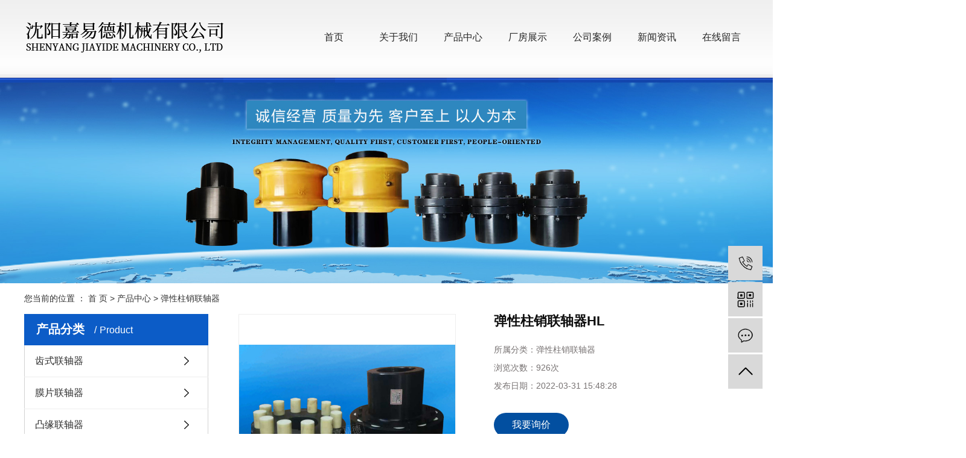

--- FILE ---
content_type: text/html;charset=utf-8
request_url: http://www.syjydjx.com/product/797.html
body_size: 8130
content:
<!DOCTYPE html>
<html lang="zh-CN">
<head>
    <meta charset="utf-8">
    <meta http-equiv="X-UA-Compatible" content="IE=edge">
    <title>弹性柱销联轴器HL【价格 批发 公司】-沈阳嘉易德机械有限公司</title>
    <meta name="keywords" content="弹性柱销联轴器,弹性柱销联轴器厂家,联轴器"/>
    <meta name="description" content="弹性柱销联轴器HL沈阳嘉易德机械有限公司为你详细介绍弹性柱销联轴器HL的内容,包括弹性柱销联轴器HL的用途、型号、范围、图片、评论等,在这里你可以得知所有弹性柱销联轴器HL的新闻以及目前的市场弹性柱销联轴器HL价格，弹性柱销联轴器HL所属产品分类是弹性柱销联轴器，在全国地区获得用户好评，欲了解更多详细信息,请点击访问!"/>
    <meta name="viewport" content="width=device-width, initial-scale=1, maximum-scale=1, user-scalable=no">
    <link rel="shortcut icon" type="image/x-icon" href="http://www.syjydjx.com/"/>
    <link rel="stylesheet" href="http://www.syjydjx.com/template/default/assets/css/bootstrap.min.css">
    
<link rel="stylesheet" href="http://www.syjydjx.com/template/default/assets/css/owl.carousel.min.css">

    <link rel="stylesheet" href="http://www.syjydjx.com/template/default/assets/css/app.css">
    <link rel="stylesheet" href="http://www.syjydjx.com/template/default/assets/css/main.css">
    <script src="http://www.syjydjx.com/template/default/assets/js/jquery.min.js"></script>
    <script>
    var config = {
        homeUrl: 'http://www.syjydjx.com/',
                mUrl: 'http://www.syjydjx.com/m/',
                copyCode: 1,
        isVisitor: 1
    }
</script>
<script src="http://www.syjydjx.com/template/default/assets/js/app.js"></script>

<script>
document.write(unescape('%3Cscript%3E%0Avar%20_hmt%20%3D%20_hmt%20%7C%7C%20%5B%5D%3B%0A%28function%28%29%20%7B%0A%20%20var%20hm%20%3D%20document.createElement%28%22script%22%29%3B%0A%20%20hm.src%20%3D%20%22https%3A//hm.baidu.com/hm.js%3F94326f96403736125d9335d9a7d7cbbf%22%3B%0A%20%20var%20s%20%3D%20document.getElementsByTagName%28%22script%22%29%5B0%5D%3B%20%0A%20%20s.parentNode.insertBefore%28hm%2C%20s%29%3B%0A%7D%29%28%29%3B%0A%3C/script%3E'));
</script>
<script type='text/javascript'>
    (function(a, b, c, d, e, j, s) {
        a[d] = a[d] || function() {
            (a[d].a = a[d].a || []).push(arguments)
        };
        j = b.createElement(c),
            s = b.getElementsByTagName(c)[0];
        j.async = true;
        j.charset = 'UTF-8';
        j.src = 'https://static.meiqia.com/widget/loader.js';
        s.parentNode.insertBefore(j, s);
    })(window, document, 'script', '_MEIQIA');
    _MEIQIA('entId', '10cf39352ea823530cea055a89213ebe');
</script>
<meta name="baidu-site-verification" content="code-CPAKlrMkDF" /></head>
<body>
<div class="top1">
   <div class="container clearfix">
        <div class="logo">
         <a href="http://www.syjydjx.com/"><img alt="沈阳联轴器" src="http://www.syjydjx.com/data/upload/202203/20220318102702_942.png" /></a>
      </div>
     <div class="top_right fr">
         <div class="wel"><p><span style="font-size: 14px; color: rgb(0, 0, 0);"><strong>服务热线:</strong></span></p><p><span style="font-family: impact, chicago; font-size: 26px; color: rgb(0, 0, 0);"><strong>17742785711</strong></span></p></div>
         <div class="clearboth"></div>
          <div id="menu" >
<ul class="navs clearfix">
        <li>
        <a href="/" >首页        </a>
                                 </li>
        <li>
        <a href="http://www.syjydjx.com/about_about/" >关于我们        </a>
                                                    <div class="sec">
                                <a href="http://www.syjydjx.com/about_about/gsjjd34.html" >公司简介</a>
                                <a href="http://www.syjydjx.com/about_about/zzzs9db.html" >资质证书</a>
                                </div>
                                        </li>
        <li>
        <a href="http://www.syjydjx.com/product/" >产品中心        </a>
                                                    <div class="sec">
                                <a href="http://www.syjydjx.com/product/cpfl2994/" >齿式联轴器</a>
                                <a href="http://www.syjydjx.com/product/mplzq866/" >膜片联轴器</a>
                                <a href="http://www.syjydjx.com/product/tylzq714/" >凸缘联轴器</a>
                                <a href="http://www.syjydjx.com/product/cpfl42e7/" >梅花型弹性联轴器</a>
                                <a href="http://www.syjydjx.com/product/dxzxlzq210/" >弹性柱销联轴器</a>
                                <a href="http://www.syjydjx.com/product/dxtzxlzq7fc/" >弹性套柱销联轴器</a>
                                <a href="http://www.syjydjx.com/product/dxzxcslzq6e1/" >弹性柱销齿式联轴器</a>
                                <a href="http://www.syjydjx.com/product/gzllzq036/" >滚子链联轴器</a>
                                <a href="http://www.syjydjx.com/product/ltlzq882/" >轮胎联轴器</a>
                                <a href="http://www.syjydjx.com/product/dxklzq394/" >弹性块联轴器</a>
                                <a href="http://www.syjydjx.com/product/sxdhlzq484/" >蛇形弹簧联轴器</a>
                                <a href="http://www.syjydjx.com/product/mcsaqlzqb58/" >摩擦式安全联轴器</a>
                                <a href="http://www.syjydjx.com/product/szzswxlzqa95/" >十字轴式万向联轴器</a>
                                <a href="http://www.syjydjx.com/product/zt547/" >胀套</a>
                                <a href="http://www.syjydjx.com/product/fbdzlzqa8e/" >非标订制联轴器</a>
                                </div>
                                        </li>
        <li>
        <a href="http://www.syjydjx.com/album/cfzse1a/" >厂房展示        </a>
                                                             </li>
        <li>
        <a href="http://www.syjydjx.com/case/" >公司案例        </a>
                                                    <div class="sec">
                                <a href="http://www.syjydjx.com/case/jzjdcb2/" >案例分类</a>
                                </div>
                                        </li>
        <li>
        <a href="http://www.syjydjx.com/news/" >新闻资讯        </a>
                                                    <div class="sec">
                                <a href="http://www.syjydjx.com/news/gsxw51b/" >公司新闻</a>
                                <a href="http://www.syjydjx.com/news/xyzx2ba/" >行业动态</a>
                                <a href="http://www.syjydjx.com/news/jszx98d/" >行业常识</a>
                                </div>
                                        </li>
        <li>
        <a href="/inquiry/" >在线留言        </a>
                                 </li>
    </ul>
</div>

<script type="text/javascript">

$(function(){
    $('.navs > li').hover(function(){
        var sec_count  = $(this).find('.sec a').length;
        var a_height   = $(this).find('.sec a').eq(0).height();
        var sec_height =  sec_count *a_height;
        $(this).find('.sec').stop().animate({height:sec_height},300);
    },function(){
        $(this).find('.sec').stop().animate({height:0},300);
    });
});


</script>      </div>

   </div>
</div>

<div class="clearboth"></div>

<div class="page-banner">
        <img src="http://www.syjydjx.com/data/upload/202202/20220216101604_423.jpg" alt="产品banner">
    </div>


<div class="page-position">
    <div class="container">
        您当前的位置 ：
        
	 <a href="http://www.syjydjx.com/">首 页</a> > <a href="http://www.syjydjx.com/product/">产品中心</a> > <a href="http://www.syjydjx.com/product/dxzxlzq210/">弹性柱销联轴器</a>

    </div>
</div>


<div class="page-wrap">
    <div class="container">
                
        <div class="page-wrap-left xymob-menu-click">
            <div class="xymob-left-close-btn"><i class="icon-font icon-close"></i></div>
            <div class="xypg-left">
                                <div class="xypg-left-box xypg-left-menu">
                    <div class="xypg-left-title">
                        <h3>
产品分类 <span>Product</span>
</h3>
                    </div>
                    <div class="xypg-left-con">
                        
	<ul class="xypg-left-nav">
        <li data-id="2">
        <a href="http://www.syjydjx.com/product/cpfl2994/">齿式联轴器</a>
        <div class="first-nav-btn"></div>
            </li>
        <li data-id="1">
        <a href="http://www.syjydjx.com/product/mplzq866/">膜片联轴器</a>
        <div class="first-nav-btn"></div>
            </li>
        <li data-id="3">
        <a href="http://www.syjydjx.com/product/tylzq714/">凸缘联轴器</a>
        <div class="first-nav-btn"></div>
            </li>
        <li data-id="4">
        <a href="http://www.syjydjx.com/product/cpfl42e7/">梅花型弹性联轴器</a>
        <div class="first-nav-btn"></div>
            </li>
        <li data-id="5">
        <a href="http://www.syjydjx.com/product/dxzxlzq210/">弹性柱销联轴器</a>
        <div class="first-nav-btn"></div>
            </li>
        <li data-id="6">
        <a href="http://www.syjydjx.com/product/dxtzxlzq7fc/">弹性套柱销联轴器</a>
        <div class="first-nav-btn"></div>
            </li>
        <li data-id="7">
        <a href="http://www.syjydjx.com/product/dxzxcslzq6e1/">弹性柱销齿式联轴器</a>
        <div class="first-nav-btn"></div>
            </li>
        <li data-id="8">
        <a href="http://www.syjydjx.com/product/gzllzq036/">滚子链联轴器</a>
        <div class="first-nav-btn"></div>
            </li>
        <li data-id="9">
        <a href="http://www.syjydjx.com/product/ltlzq882/">轮胎联轴器</a>
        <div class="first-nav-btn"></div>
            </li>
        <li data-id="10">
        <a href="http://www.syjydjx.com/product/dxklzq394/">弹性块联轴器</a>
        <div class="first-nav-btn"></div>
            </li>
        <li data-id="11">
        <a href="http://www.syjydjx.com/product/sxdhlzq484/">蛇形弹簧联轴器</a>
        <div class="first-nav-btn"></div>
            </li>
        <li data-id="12">
        <a href="http://www.syjydjx.com/product/mcsaqlzqb58/">摩擦式安全联轴器</a>
        <div class="first-nav-btn"></div>
            </li>
        <li data-id="13">
        <a href="http://www.syjydjx.com/product/szzswxlzqa95/">十字轴式万向联轴器</a>
        <div class="first-nav-btn"></div>
            </li>
        <li data-id="14">
        <a href="http://www.syjydjx.com/product/zt547/">胀套</a>
        <div class="first-nav-btn"></div>
            </li>
        <li data-id="15">
        <a href="http://www.syjydjx.com/product/fbdzlzqa8e/">非标订制联轴器</a>
        <div class="first-nav-btn"></div>
            </li>
    </ul>
                    </div>
                </div>

                                                <div class="xypg-left-box xypg-left-news">
                    <div class="xypg-left-title">
                        <h3>新闻资讯<span>News</span></h3>
                    </div>
                    <div class="xypg-left-con">
                        <ul class="latest-news">
                                                        <li><a href="http://www.syjydjx.com/news/444.html" title="浅析弹性柱销齿式联轴器的安装工艺">浅析弹性柱销齿式联轴器的安装工艺</a></li>
                                                        <li><a href="http://www.syjydjx.com/news/445.html" title="关于膜片联轴器的优点介绍">关于膜片联轴器的优点介绍</a></li>
                                                        <li><a href="http://www.syjydjx.com/news/446.html" title="浅析沈阳联轴器的4大特点">浅析沈阳联轴器的4大特点</a></li>
                                                        <li><a href="http://www.syjydjx.com/news/447.html" title="你知道鼓型齿式联轴器出现打齿现象是什么原因？">你知道鼓型齿式联轴器出现打齿现象是什么原因？</a></li>
                                                        <li><a href="http://www.syjydjx.com/news/448.html" title="讲解膜片联轴器的特性！">讲解膜片联轴器的特性！</a></li>
                                                        <li><a href="http://www.syjydjx.com/news/449.html" title="浅析膜片联轴器的传动精度">浅析膜片联轴器的传动精度</a></li>
                                                    </ul>
                    </div>
                </div>

                                                                <div class="xypg-left-box xypg-left-keys">
                    <div class="xypg-left-title">
                        <h3>热门关键词<span>Keywords</span></h3>
                    </div>
                    <div class="xypg-left-con">
                        <ul class="hot-keys">
                                                        <li><a href="http://www.syjydjx.com/tag/滚子链联轴器" title="滚子链联轴器">滚子链联轴器</a></li>
                                                        <li><a href="http://www.syjydjx.com/tag/弹性柱销联轴器" title="弹性柱销联轴器">弹性柱销联轴器</a></li>
                                                        <li><a href="http://www.syjydjx.com/tag/内齿联轴器" title="内齿联轴器">内齿联轴器</a></li>
                                                        <li><a href="http://www.syjydjx.com/tag/蛇形弹簧联轴器批发" title="蛇形弹簧联轴器批发">蛇形弹簧联轴器批发</a></li>
                                                        <li><a href="http://www.syjydjx.com/tag/非标订制联轴器" title="非标订制联轴器">非标订制联轴器</a></li>
                                                        <li><a href="http://www.syjydjx.com/tag/蛇簧联轴器" title="蛇簧联轴器">蛇簧联轴器</a></li>
                                                        <li><a href="http://www.syjydjx.com/tag/非标订制联轴器批发" title="非标订制联轴器批发">非标订制联轴器批发</a></li>
                                                        <li><a href="http://www.syjydjx.com/tag/膜片联轴器厂家" title="膜片联轴器厂家">膜片联轴器厂家</a></li>
                                                        <li><a href="http://www.syjydjx.com/tag/轮胎联轴器批发" title="轮胎联轴器批发">轮胎联轴器批发</a></li>
                                                        <li><a href="http://www.syjydjx.com/tag/联轴器批发" title="联轴器批发">联轴器批发</a></li>
                                                        <li><a href="http://www.syjydjx.com/tag/膜片联轴器" title="膜片联轴器">膜片联轴器</a></li>
                                                        <li><a href="http://www.syjydjx.com/tag/齿式联轴器批发" title="齿式联轴器批发">齿式联轴器批发</a></li>
                                                    </ul>
                    </div>
                </div>
                
                <div class="xypg-left-box xypg-left-contact">
                    <div class="xypg-left-title">
                        <h3>联系我们<span>Contact Us</span></h3>
                    </div>
                    <div class="xypg-left-con">
                        <div class="page-wrap-contact">
                            <h4>沈阳嘉易德机械有限公司</h4>
                            <p>联系人：陈经理</p><p>地址：沈阳市于洪区于洪乡西和平村</p>
                        </div>
                    </div>
                </div>

                <div class="page-message-img">
                    <a href="http://www.syjydjx.com/inquiry/"><img src="http://www.syjydjx.com/data/upload/201908/20190819160028_346.png" alt=""></a>
                </div>
            </div>
        </div>
        

                
        <div class="page-wrap-right">
            <div class="xypg-right-content">
                
            <!-- 产品详情页面 -->
<div class="xypg-product-detail">
    <div class="page-product-detail-box clearfix">
        <div class="page-product-detail-effect">
            <div class="big-img easyzoom easyzoom--overlay"><a href="http://www.syjydjx.com/data/upload/202203/20220326144725_957.jpg"><img src="http://www.syjydjx.com/data/upload/202203/20220326144725_957.jpg" alt="弹性柱销联轴器HL"/></a></div>
        </div>
        <div class="page-product-detail-right">
            <h1>弹性柱销联轴器HL</h1>
            <ul class="product-detail-item">
                <li>所属分类：<span>弹性柱销联轴器</span></li>
                <li>浏览次数：<span><script src="http://www.syjydjx.com/source/include/browse.php?model=product&id=797"></script>次</span></li>
                <li>发布日期：<span>2022-03-31 15:48:28</span></li>
            </ul>
            
            <div class="page-product-inquiry">
                                <a href="http://www.syjydjx.com/inquiry/797.html">我要询价</a>
                            </div>
        </div>
    </div>

    <div class="product-detail-tab">
        <ul class="product-detail-tabli">
            <li>产品概述</li>

                                </ul>

        <div class="product-detail-tabbox">
            <div class="product-detail-tabcon">
                <p style="text-align: center"><img src="/data/upload/202203/1648277256101341.jpg" title="弹性柱销联轴器HL" alt="弹性柱销联轴器HL" width="600" height="483" border="0" vspace="0" style="width: 600px; height: 483px;"/></p><p><br/></p><p style="text-indent: 2em; line-height: 2em;"><span style="font-size: 14px; font-family: 微软雅黑, &quot;Microsoft YaHei&quot;;"><a href='http://www.syjydjx.com/product/dxzxlzq210/' target='_blank' class='key_tag'><font><strong>弹性柱销联轴器</strong></font></a>(GB5014-85)适合于各种同轴线的传动系统，利用尼龙棒横断面剪切强度传递转矩，公称转矩160-160000N.M，工作温度为-20℃-80℃。结构简单，具有缓冲减震性能和一定的轴偏移补偿能力，适合在不控制噪音的环境的场合使用。许用补偿量?径向0.15-0.25mm 角向0.5°。主要型号：HL、HLL型。</span></p>
            </div>
            <div class="product-detail-tabcon">
                
            </div>
            <div class="product-detail-tabcon">
                
            </div>
                                </div>
    </div>

    <div class="xypg-detail-tags">
        <div class="tags-title">
            <h3>标签</h3>
            <div class="baidu-share">
                <!-- Baidu Button BEGIN -->
                <div class="bdsharebuttonbox">
                    <a href="#" class="bds_more" data-cmd="more"></a>
                    <a href="#" class="bds_tsina" data-cmd="tsina" title="分享到新浪微博"></a>
                    <a href="#" class="bds_weixin" data-cmd="weixin" title="分享到微信"></a>
                    <a href="#" class="bds_sqq" data-cmd="sqq" title="分享到QQ好友"></a>
                    <a href="#" class="bds_isohu" data-cmd="isohu" title="分享到我的搜狐"></a>
                    <a href="#" class="bds_tqq" data-cmd="tqq" title="分享到腾讯微博"></a>
                    <a href="#" class="bds_fbook" data-cmd="fbook" title="分享到Facebook"></a>
                </div>
                <script>window._bd_share_config={"common":{"bdSnsKey":{},"bdText":"","bdMini":"2","bdMiniList":false,"bdPic":"","bdStyle":"1","bdSize":"16"},"share":{}};with(document)0[(getElementsByTagName('head')[0]||body).appendChild(createElement('script')).src='http://bdimg.share.baidu.com/static/api/js/share.js?v=89860593.js?cdnversion='+~(-new Date()/36e5)];</script>
                <!-- Baidu Button END -->
            </div>
        </div>
        <div class="tags-content"><a href="http://www.syjydjx.com/tag/%E5%BC%B9%E6%80%A7%E6%9F%B1%E9%94%80%E8%81%94%E8%BD%B4%E5%99%A8">弹性柱销联轴器</a><a href="http://www.syjydjx.com/tag/%E5%BC%B9%E6%80%A7%E6%9F%B1%E9%94%80%E8%81%94%E8%BD%B4%E5%99%A8%E5%8E%82%E5%AE%B6">弹性柱销联轴器厂家</a><a href="http://www.syjydjx.com/tag/%E8%81%94%E8%BD%B4%E5%99%A8">联轴器</a></div>
    </div>

    <div class="xypg-detail-url">本文网址：<a href="http://www.syjydjx.com/product/797.html">http://www.syjydjx.com/product/797.html</a></div>

    <div class="xypg-detail-pn">
        <div><b>上一篇：</b>没有了</div>
        <div><b>下一篇：</b>没有了</div>
    </div>

</div>

    
        <div class="xypg-relate">
        <div class="relate-product">
            <h4 class="relate-title"><span>最近浏览：</span></h4>
            <div class="relate-product-slick owl-carousel">
                            </div>
        </div>
    </div>
        <!-- 相关产品和相关新闻 -->
<div class="xypg-relate">

    <div class="relate-product">
        <h4 class="relate-title"><span>相关产品</span></h4>

        <div class="relate-product-slick owl-carousel">
                        <a href="http://www.syjydjx.com/product/807.html" title="齿式联轴器CLZ">
                <span class="img"><img src="http://www.syjydjx.com/data/upload/202203/thumb_20220326150327_372.jpg" alt="齿式联轴器CLZ"/></span>
                <p>齿式联轴器CLZ</p>
            </a>
                        <a href="http://www.syjydjx.com/product/802.html" title="带中间套鼓型齿式联轴器WGT">
                <span class="img"><img src="http://www.syjydjx.com/data/upload/202203/thumb_20220326145946_225.jpg" alt="带中间套鼓型齿式联轴器WGT"/></span>
                <p>带中间套鼓型齿式联轴器WGT</p>
            </a>
                        <a href="http://www.syjydjx.com/product/805.html" title="尼龙内齿联轴器NL">
                <span class="img"><img src="http://www.syjydjx.com/data/upload/202203/thumb_20220326150159_889.jpg" alt="尼龙内齿联轴器NL"/></span>
                <p>尼龙内齿联轴器NL</p>
            </a>
                        <a href="http://www.syjydjx.com/product/812.html" title="双膜片式联轴器SJM">
                <span class="img"><img src="http://www.syjydjx.com/data/upload/202203/thumb_20220326154037_818.jpg" alt="双膜片式联轴器SJM"/></span>
                <p>双膜片式联轴器SJM</p>
            </a>
                        <a href="http://www.syjydjx.com/product/803.html" title="带制动盘式鼓型齿式联轴器WGP">
                <span class="img"><img src="http://www.syjydjx.com/data/upload/202203/thumb_20220326150034_187.jpg" alt="带制动盘式鼓型齿式联轴器WGP"/></span>
                <p>带制动盘式鼓型齿式联轴器WGP</p>
            </a>
                    </div>

    </div>

    <div class="relate-news">
        <h4 class="relate-title"><span>相关新闻</span></h4>

        <ul class="clearfix relate-news-list">
                        <li>
                <a href="http://www.syjydjx.com/news/549.html" title="膜片联轴器的耐高温性能如何？">膜片联轴器的耐高温性能如何？</a>
                <span>2025-02-20</span>
            </li>
                        <li>
                <a href="http://www.syjydjx.com/news/544.html" title="联轴器在传动系统中的重要性有多大？">联轴器在传动系统中的重要性有多大？</a>
                <span>2024-03-13</span>
            </li>
                        <li>
                <a href="http://www.syjydjx.com/news/550.html" title="膜片联轴器的耐高温性能如何？">膜片联轴器的耐高温性能如何？</a>
                <span>2025-02-20</span>
            </li>
                        <li>
                <a href="http://www.syjydjx.com/news/551.html" title="膜片联轴器如何应对高负载工况？">膜片联轴器如何应对高负载工况？</a>
                <span>2025-05-07</span>
            </li>
                        <li>
                <a href="http://www.syjydjx.com/news/546.html" title="联轴器的分类及应用范围如何？">联轴器的分类及应用范围如何？</a>
                <span>2024-07-02</span>
            </li>
                        <li>
                <a href="http://www.syjydjx.com/news/553.html" title="联轴器如何应对设备高速运转需求？">联轴器如何应对设备高速运转需求？</a>
                <span>2025-09-11</span>
            </li>
                        <li>
                <a href="http://www.syjydjx.com/news/545.html" title="联轴器与传动比例之间的关系如何理解？">联轴器与传动比例之间的关系如何理解？</a>
                <span>2024-05-10</span>
            </li>
                        <li>
                <a href="http://www.syjydjx.com/news/548.html" title="膜片联轴器的防腐和耐磨性怎么样？">膜片联轴器的防腐和耐磨性怎么样？</a>
                <span>2024-11-05</span>
            </li>
                        <li>
                <a href="http://www.syjydjx.com/news/552.html" title="联轴器损坏的原因及预防措施是什么？">联轴器损坏的原因及预防措施是什么？</a>
                <span>2025-07-08</span>
            </li>
                        <li>
                <a href="http://www.syjydjx.com/news/547.html" title="联轴器在工业领域中的重要性被低估了吗？">联轴器在工业领域中的重要性被低估了吗？</a>
                <span>2024-09-11</span>
            </li>
                    </ul>
    </div>

</div>

            </div>
                    </div>
        

                
        <div class="page-mob-tool">
            <ul>
                <li class="xymob-page-navbtn"><i class="icon-font icon-dots-horizontal"></i></li>
                <li class="xymob-page-backtop"><i class="icon-font icon-top"></i></li>
            </ul>
        </div>
        
    </div>
</div>


<div id="footer">
<div class="container">
  <ul class="clearfix">
      <li><a href="http://www.syjydjx.com/about/">关于我们</a>
        <div class="sec1">
           				<a href="http://www.syjydjx.com/about_about/gsjjd34.html">公司简介</a>
						<a href="http://www.syjydjx.com/about_about/zzzs9db.html">资质证书</a>
			        </div>
      </li>
      <li><a href="http://www.syjydjx.com/product/">产品展示</a>
        <div class="sec1">
         	         				<a href="http://www.syjydjx.com/product/cpfl2994/">齿式联轴器</a>
			 
			         				<a href="http://www.syjydjx.com/product/mplzq866/">膜片联轴器</a>
			 
			         				<a href="http://www.syjydjx.com/product/tylzq714/">凸缘联轴器</a>
			 
			         				<a href="http://www.syjydjx.com/product/cpfl42e7/">梅花型弹性联轴器</a>
			 
			         				<a href="http://www.syjydjx.com/product/dxzxlzq210/">弹性柱销联轴器</a>
			 
			         				<a href="http://www.syjydjx.com/product/dxtzxlzq7fc/">弹性套柱销联轴器</a>
			 
			         	 
			         	 
			         	 
			         	 
			         	 
			         	 
			         	 
			         	 
			         	 
						<a href="/product/">更多产品+</a>
        </div>
      </li>

      <li><a href="http://www.syjydjx.com/news/">新闻资讯</a>
        <div class="sec1">
           				<a href="http://www.syjydjx.com/news/gsxw51b/">公司新闻</a>
						<a href="http://www.syjydjx.com/news/xyzx2ba/">行业动态</a>
						<a href="http://www.syjydjx.com/news/jszx98d/">行业常识</a>
			        </div>
      </li>
      <li><a href="http://www.syjydjx.com/about_contact/">联系我们</a>
        <div class="sec1">
        				<a href="http://www.syjydjx.com/about_contact/lxc2e.html">联系我们</a>
			        </div>
      </li>
      <li>
        <div class="sec1">
			<p><img src="/data/upload/202204/1648776918206910.png" title="联轴器" alt="联轴器" width="186" height="220" border="0" vspace="0" style="width: 186px; height: 220px;"/></p>
        </div>
      </li>
      <li>
        <div class="sec1" style="margin-top:25px;">
			<p>联系人</p><p><span style="font-size: 18px;color:#a4b5d3;">王经理</span></p><p>地址<br/></p><p><span style="font-size: 18px;color:#a4b5d3;">辽宁省沈阳市于洪区于洪乡西和平村</span></p>
        </div>
      </li>
  </ul>

	<div class="copyright">
    	版权所有 © Copyright 2020  沈阳嘉易德机械有限公司   主要从事于<a href="http://www.syjydjx.com/search.php?wd=沈阳联轴器">沈阳联轴器</a>,<a href="http://www.syjydjx.com/search.php?wd=膜片联轴器">膜片联轴器</a>,<a href="http://www.syjydjx.com/search.php?wd=联轴器厂家">联轴器厂家</a>, 欢迎来电咨询！ <br>   <span class="jszc">技术支持：<a href="http://www.sykh.cn" target='_blank'>凯鸿科技</a> <a href="http://beian.miit.gov.cn/" target="_blank">辽ICP备20001172号-1</a></span>


						<div class="x-region">
			主营区域：
							<a href="http://www.syjydjx.com/Heilongjiang.html">黑龙江</a>
							<a href="http://www.syjydjx.com/Jilin.html">吉林</a>
							<a href="http://www.syjydjx.com/Liaoning.html">辽宁</a>
							<a href="http://www.syjydjx.com/Jiangsu.html">江苏</a>
							<a href="http://www.syjydjx.com/Zhejiang.html">浙江</a>
							<a href="http://www.syjydjx.com/Shanghai.html">上海</a>
							<a href="http://www.syjydjx.com/Beijing.html">北京</a>
							<a href="http://www.syjydjx.com/Tianjin.html">天津</a>
							<a href="http://www.syjydjx.com/Hebei.html">河北</a>
							<a href="http://www.syjydjx.com/Hunan.html">湖南</a>
							<a href="http://www.syjydjx.com/Hubei.html">湖北</a>
							<a href="http://www.syjydjx.com/Yunnan.html">云南</a>
							<a href="http://www.syjydjx.com/Guizhou.html">贵州</a>
							<a href="http://www.syjydjx.com/Sichuan.html">四川</a>
							<a href="http://www.syjydjx.com/Ningxia.html">宁夏</a>
							<a href="http://www.syjydjx.com/InnerMongolia.html">内蒙古</a>
							<a href="http://www.syjydjx.com/Shandong.html">山东</a>
							<a href="http://www.syjydjx.com/Guangzhou.html">广州</a>
							<a href="http://www.syjydjx.com/Xinjiang.html">新疆</a>
							<a href="http://www.syjydjx.com/Shenyang.html">沈阳</a>
					</div>
				
	</div>

</div>
</div>





<!-- 右侧客服 -->
<!-- 侧边工具栏 -->
<div id="toolbar">
    <ul>
                <li><a href="javascript:;">
            <span class="icon-font icon-phone"></span>
            <span class="wz">17742785711</span>
        </a></li>
        <li class="ewm">
            <span class="icon-font icon-ewm"></span>
                        <div class="ewm-box"><img src="http://www.syjydjx.com/data/upload/202204/20220401093020_836.png" alt="二维码" /></div>
                    </li>
        <li><a href="http://www.syjydjx.com/inquiry/">
            <span class="icon-font icon-message"></span>
            <span class="wz">在线留言</span>
        </a></li>
        <li class="backtop"><span class="icon-font icon-top"></span></li>
    </ul>
</div>

<script>
    $(function () {
        // 返回顶部
        app.backTop("#toolbar .backtop",300);
        var imgUrl = 'http://www.syjydjx.com/';
        if($(".ewm-box img").attr('src') == imgUrl ) {
            $(".ewm-box").remove();
        }
    })
</script>



<script src="http://www.syjydjx.com/template/default/assets/js/main.js"></script>


<script src="http://www.syjydjx.com/template/default/assets/js/owl.carousel.min.js"></script>
<script>
    $(function () {
        // 产品详情页面高亮
        var curID = '5';
        $(".xypg-left-nav li").each(function () {
            var dataID = $(this).data('id');
            if(dataID == curID) {
                $(this).addClass('clicked');
            }
        });
        // tab 标签页切换特效
        app.tabs('.product-detail-tabli li','.product-detail-tabbox .product-detail-tabcon','click');
    })
</script>


</body>
</html>


--- FILE ---
content_type: text/html;charset=utf-8
request_url: http://www.syjydjx.com/source/include/browse.php?model=product&id=797
body_size: 53
content:
document.write('926');

--- FILE ---
content_type: text/css
request_url: http://www.syjydjx.com/template/default/assets/css/main.css
body_size: 17550
content:
/*初始化样式*/
html{margin:0;padding:0;border:0;}
body,div,span,object,iframe,h1,h2,h3,h4,p,blockquote,pre,a,address,code,b,em,img,
dl,dt,dd,ol,ul,li,fieldset,form,label,footer,
header,hgroup,nav,section
{margin:0;padding:0;border:0;}
body{background:#fff;color:#333;position:relative;font:12px/1.5 Microsoft YaHei,arial,宋体,sans-serif;vertical-align:baseline;width:100%;overflow-x:hidden;}
a{text-decoration:none;outline:none;}
a:link{color:#333;}
a:visited{color:#333;}
a:hover,a:active,a:focus{color:#333;text-decoration:none;outline:none;}

input{padding:0;margin:0;font-family:'Microsoft YaHei';}
img{border:none;background:none;vertical-align:middle;}
ul,ol,li{list-style-type:none;}
select,input,img,select{vertical-align:middle;}
table{border-collapse:collapse;border-spacing:0}
table, th, td {vertical-align: middle}
.clearfix:after{content: ".";display: block;height: 0;clear: both;overflow: hidden;visibility: hidden;}
.clearfix{zoom:1}
.clearboth{height:0px;line-height:0px;overflow:hidden;clear:both;font-size:0px;}

h1,h2,h3,h4{font-size:12px;font-weight:bold;}
hr {border: 0;border-top:1px solid #ccc;height:0;}



/*----- Common css ------*/
.fl{float:left;}
.fr{float:right;}
.di{_display:inline;}
.fwn{font-weight:normal;}
.dib{*display:inline;_zoom:1;_display:inline;_font-size:0px;}


/*滚动*/
#demo{overflow:hidden;width:100%;margin:0 auto;}
#indemo {float: left;width:800%}
#demo1 {float: left;}
#demo2 {float: left;}

#m_demo{overflow:hidden;width:100%;margin:0 auto;}
#m_indemo {float: left;width:800%}
#m_demo1 {float: left;}
#m_demo2 {float: left;}


.wd1200{width:1200px;margin: 0 auto;}
.wh{width: 1200px;margin:0 auto;}
.pos{position: relative;width: 1920px;left: 50%;margin-left: -960px;}

.com-img{ display:inline; overflow:hidden;margin:0 auto;display: table;}
.com-img img{ transition:all 0.5s ease-in 0s; -webkit-transition:all 0.5s ease-in 0s; -moz-transition:all 0.5s ease-in 0s; -o-transition:all 0.5s ease-in 0s;}
.com-img:hover img{transform:scale(1.1); -webkit-transform:scale(1.1); -moz-transform:scale(1.1); -o-transform:scale(1.1);-ms-transform:scale(1.1);}


.top1{background:url(../images/hd.png) repeat-x;height:137px;}
.logo{margin-top:6px;float:left;}
.top_right{width:840px;}
.wel{background:url(../images/t.png) no-repeat left 6px;color:#024fa0;padding-left:58px;line-height:23px;float:right;height:45px;margin-top:8px;
    display:none;
}









/*首页banner*/
.banner{width:1920px;margin:0 auto;position:relative;left:50%;margin-left:-960px;height:500px;}
.banner ul.bb{position:relative;padding:0px;margin:0px;z-index:5;}
.banner ul.bb li{position:absolute;display:none;}
.banner .num{position:absolute;right:46%;bottom:20px;z-index:100;}
.banner .num li{width:12px;height:12px;display:inline-block;margin:0 4px;background:#fff;line-height:18px;
  text-indent:-100px;overflow:hidden;border-radius:12px;}
.banner .num li.num_hover{background-color:#ff7c00;}
.banner .num li.num_hover a{color:#fff;}
.banner .num li a{float:left;display:block;text-align:center;color:#666;text-decoration:none;cursor:pointer;width:18px;height:18px;line-height:18px;}




/*导航栏样式*/
#menu{margin-top:43px;float:right;}
.navs{height:38px;}
.navs li{line-height:38px;height:38px;text-align:center;width:91px;float:left;position:relative;z-index:999;}
.navs li+li{margin-left:16px;}
.navs li a{display:block;line-height:38px;color:#262626;height:38px;font-size: 16px;}
.navs li a:hover{color:#fff;text-decoration:none;background-color:#024fa0;border-radius: 5px;}


.navs li.lxff{width:31px;margin-left: 0px;position: relative;}
.lxff #formsearch{position: absolute;bottom: -38px;right: -61px;display: none;}
.navs .sec{height:0;background:#01557a;color:#fff;overflow:hidden;z-index:9999;position:absolute;top:38px;left:-39px;}
.navs .sec a{background:#01557a;color:#fff;height:38px;line-height:38px;width:170px;}
.navs .sec a:hover{background:#042d3f;text-decoration:none;}







/*热门搜索*/
#formsearch{width:320px;float:left;}
.hotSearch{width:400px;float:left;height:24px;line-height:24px;font-weight:normal;}
#search-type{float: left;width:100px;height: 24px;border: 1px solid #c8c8c8;margin-right: 5px;}

.search{text-align:left;height: 55px;background-color: #ebebeb;}
.hotSearch1{
    float: left;
        font:600 14px/55px "Microsoft Yahei";
    color: #333333;
}
.hotSearch1 a{
    font-weight: normal;
 
    padding: 0 5px;
    color: #5c5c5c;
}

#formsearch1{
    float: right;
    width: 279px;
    height: 37px;
    background:url(../images/ss.jpg) no-repeat center center;
    margin-top: 9px;
}

#formsearch1 input#keyword1{
    padding-left: 24px;
    border: none;
    outline: none;
    background-color: transparent;
    width: 200px;
    line-height: 37px;

}
#formsearch1 input#s_btn1{
    width: 50px;
     border: none;
    outline: none;
    background-color: transparent;
    cursor:pointer;
    height: 37px;
}

::-webkit-input-placeholder { /* WebKit browsers */
    font:400 14px/37px "Microsoft Yahei";
    color: #5c5c5c;
}

::-moz-placeholder { /* Mozilla Firefox 19+ */
    font:400 14px/37px "Microsoft Yahei";
    color: #5c5c5c;
}

:-ms-input-placeholder { /* Internet Explorer 10+ */
    font:400 14px/37px "Microsoft Yahei";
    color: #5c5c5c;
}




/*搜索和热门搜索*/
.hotSearch a{margin-right:6px;}
#formsearch input{height:22px;background:#fff;border:1px solid #c8c8c8;line-height:22px;}
#formsearch input#keyword{height:22px;line-height:22px;padding-left:4px;color:#666;}
#formsearch input#s_btn{width:46px;height:24px;line-height:24px;text-align:center;background-color:#3480ce;color:#fff;border:none;cursor:pointer;}


.topLink{line-height:55px;margin-left:100px;color:#5c5c5c;font-size:14px;}
.topLink a{color:#5c5c5c;font-size:14px;}








.c1{
margin-top: 80px;

}
.c1 .container{
    border-bottom: 1px solid #b9bec4;
    padding-bottom: 30px;
}

.c1 ul li{
    float:left;
    padding-left: 46px;
    width: 300px;
    text-align: left;
    background:url(../images/lia.png) no-repeat right bottom;
}
.c1 ul li:last-child{
    background:none;
}
.c1 ul li img{
    width: 64px;
    height: 71px;
    margin-right: 12px;
    padding-top: 7px;
    -webkit-transition: all ease .8s;
    -moz-transition: all ease .8s;
    -ms-transition: all ease .8s;
    -o-transition: all ease .8s;
    transition: all ease .8s;
}
.c1 ul li img:hover{
    -webkit-transform: rotateY(360deg);
    -moz-transform: rotateY(360deg);
    -ms-transform: rotateY(360deg);
    -o-transform: rotateY(360deg);
    transform: rotateY(360deg);
}

.c1 ul li dd{
    font:400 12px/12px "Microsoft Yahei";
    color: #999999;
}
.c1 ul li dt{
    font:600 24px/24px "Microsoft Yahei";
    color: #333333;
    margin-top: 10px;
}
.c1 ul li dl{
    margin-top: 8px;
    font:400 16px/16px "Microsoft Yahei";
    color: #333333;
}




.c2{
    text-align: center;
    margin-top: 60px;
}
.c2 h2{text-align:center;font-size:36px;font-weight:500;color: #024fa0;background:url(../images/bt.png) no-repeat center center;}
.c2 .bt{text-align:center;font-size:20px;color:#145ba7;opacity:.8;margin-top:13px;}


.c2 .container{
    position: relative;
    height: 605px;
    margin-top:38px;

}

.c2a{
    width: 254px;
}

.c2abt{
    padding-left: 35px;
    padding-top: 35px;
    padding-bottom: 34px;
    width: 254px;
    background-color: #145ba7;
    font:600 36px/36px "Microsoft Yahei";
    color: #ffffff;
    text-align: left;
    margin-bottom: 6px;
}

.c2_box .hd ul li{
    padding-left: 58px;
    width: 254px;
    height: 46px;
    text-align: left;
    background:url(../images/cli.png) no-repeat center center;
    margin-bottom: 6px;
}
.c2_box .hd ul li a{
    font:400 16px/46px "Microsoft Yahei";
    color: #1a1a1a;
}
.c2_box .hd ul li.on{
    background:url(../images/clion.png) no-repeat center center;
}
.c2_box .hd ul li.on a{
    color: #fff;
}
.c2_box .bd ul .lli{
    float: left;
    margin-right: 17px;
    position: relative;
    margin-bottom: 40px;
}
.c2_box .bd ul .lli h3{
    height: 31px;
    width: 298px;
    background-color:rgba(0,0,0,0.46);
    position: absolute;
    left: 0px;
    bottom: 0px;
}
.c2_box .bd ul .lli h3 a{
    font:400 14px/31px "Microsoft Yahei";
    color: #FFF;
}
.c2_box .bd ul .lli:nth-child(3n){margin-right: 0;}
.c2_box .bd{
    position: absolute;
    top: 0px;
    left: 270px;

}
.c2_box .bd ul .lli img{
    width: 298px;
    height: 240px;
}


.c3{background:url(../images/bj3.png) no-repeat;height:693px;padding-top:39px;margin-bottom:15px;}
  
.c3 .container{
    position: relative;
    margin-top: 45px;
}

.c3bt{text-align:center;font-size:36px;font-weight:500;color: #024fa0;background:url(../images/bt.png) no-repeat center center;}
.c3 dl{text-align:center;font-size:20px;color:#145ba7;opacity:.8;margin-top:13px;}

.tedian{width:584px;}
.tett{color:#024fa0;font-size:22px;}
.tett span{color:#ed8e1e;text-transform:uppercase;}
.tewz{color:#363636;font-size:16px;margin-top:17px;}
.te{margin-bottom:45px;}
.te2{margin-left:72px;margin-bottom:50px;}
.te3{margin-left:72px;margin-bottom:40px;}
.te4{margin-left:12px;}







.c4{
    width: 1920px;
    height: 275px;
    position: relative;
    left: 50%;
    margin-left: -960px;
    background:url(../images/c4.jpg) no-repeat top center;overflow:hidden;
}
.c4a{
    width: 376px;
    height: 270px;
    overflow: hidden;
    margin-right: 29px;margin-top:5px;
}

.c4b{
    width: 750px;
    text-align: center;
}
.c4b dd{
    font:600 40px/58px "Microsoft Yahei";
    color: #fff;
    letter-spacing: 6px;
    padding-top: 45px;
}

.c4b dd strong{font-size:48px;color:#ffae00;}

.c4b dt{
    width: 750px;
    background-color: #ffae00;
    font:400 23px/40px "Microsoft Yahei";
    color: #fff;
    height: 40px;
    margin-top: 14px;
}


.c4b dl{
    text-align:left;
    color: #fff;
    font-size: 14px;
    margin-left: 226px;
    margin-top: 11px;line-height:27px;
    display: none;
}


.c5{background:url(../images/bj5.jpg) no-repeat top center;overflow:hidden;height:935px;padding-top:117px;}
.cc5 .cc5a{
    width: 732px;
}

.cc5 .cc5a .ys1{
    padding-left: 90px;
    height: 83px;
}

.cc5 .cc5a .ys1 dd{
    font:400 24px/30px "Microsoft Yahei";
    color: #1a1a1a;
    padding-top: 6px;
}

.cc5 .cc5a .ys1 dt{
    font:400 14px/14px "Microsoft Yahei";
    color: #999999;
    text-transform: uppercase;
}


.cc5 .cc5a .ys1 .xiann{
    width: 389px;
    height: 22px;
    background: url(../images/x1.png) no-repeat left center;
}

.cc5 .cc5a .dl1{
    font:400 16px/24px "Microsoft Yahei";
    color: #4c4c4c;
    margin-top: 13px;

}
.cc5 .cc5a .dl1 p{
    background: url(../images/pp.png) no-repeat left 14px;
     padding-left: 15px;
     margin-bottom: 10px;line-height:36px;
}
.ys2{
    margin-top: 30px;
}
.cc5b{
    margin-top: 2px;
    width: 455px;
    height: 332px;
    
}

.cb5{
    margin-top:61px;
}
.cb5a{
    width: 455px;
    height: 332px;
    overflow: hidden;
    margin-right: 12px;
}
.cb5b .ys1{
    padding-left: 90px;
    height: 83px;
}

.cb5b .ys1 dd{
    font:400 24px/30px "Microsoft Yahei";
    color: #1a1a1a;
    padding-top: 6px;
}

.cb5b .ys1 dt{
    font:400 14px/14px "Microsoft Yahei";
    color: #999999;
    text-transform: uppercase;
}


.cb5b .ys1 .xiann{
    width: 495px;
    height: 22px;
    background: url(../images/x2.png) no-repeat left center;
}

.cb5b .dl1{
    font:400 16px/24px "Microsoft Yahei";
    color: #4c4c4c;
    margin-top: 13px;

}
.cb5b .dl1 p{
    background: url(../images/pp.png) no-repeat left 14px;
     padding-left: 15px;
     margin-bottom: 10px;line-height:36px;
}

.ys3{
margin-top: 27px;
}


.c6{
    width: 1920px;
    height: 474px;
    background: url(../images/c6.png) no-repeat top center;
    position: relative;
    left: 50%;
    margin-left: -960px;
 
}

.c6 dd{
    height: 62px;
    font:600 36px/62px "Microsoft Yahei";
    color: #ffb20e;
}
.c6 dd img{
    margin-top: -12px;
    margin-right: 4px;
}
.c6 h3{
    font:600 38px/60px "Microsoft Yahei";
    color: #87898c;
    text-transform: uppercase;
    margin-left: 516px;
    margin-top: 12px;
}
.c6 dt{
    margin-left: 516px;
    font:600 20px/24px "Microsoft Yahei";
    color: #FFF;

}
.c6 dl{
   margin-left: 516px;
   width: 655px;
   font:400 14px/36px "Microsoft Yahei";
   color: #ffffff;
   margin-top: 20px;

}

.c6 a{
    width: 106px;
    height: 30px;
    display: block;
    font:400 12px/30px "Microsoft Yahei";
    color: #fff;
    text-align: center;
    position: absolute;
    bottom: 75px;
    right: 505px;
    border: 1px solid #fff;
}

.c8{
    text-align: center;
    margin-top:35px;
}
.c8 h3{
    font:400 36px/36px "Microsoft Yahei";
    color: #333;
}

.news_listt{margin-top:38px;}
.news_listt li{
    margin-bottom: 25px;
}
.news_listt li a.img{
    display: block;
    overflow: hidden;
        width: 195px;
    height: 151px;
}
.news_listt li img{
    width: 195px;
    height: 151px;
    -webkit-transform: scale(1,1);
    -moz-transform: scale(1,1);
    -webkit-transition: all 0.5s ease-out;
    -moz-transition: all 0.5s ease-out;
    transition: all 0.5s ease-out;
}
.news_listt li img:hover{
     width: 195px;
    height: 151px;
    -webkit-transform:scale(1.1,1.1);
    -moz-transform:scale(1.1,1.1);
    transform:scale(1.1,1.1);
    -webkit-transition:all 0.6s ease-out;
    -moz-transition:all 0.6s ease-out;
    transition:all 0.6s ease-out;
}
.news_listt li .news_sub{
    padding-left: 30px;
    padding-right: 23px;
    background: #e3e9f1;
    width: 995px;
    text-align: left;
    padding-top: 35px;
   height: 151px;

}
.news_listt li .news_sub a.a1{
    display: block;
    font:600 16px/16px "Microsoft Yahei";
    color: #333333;
}
.news_listt li .news_sub a.a1 span{
    float: right;
    font-weight: normal;
    
}
.news_listt li .news_sub dt{
    font:400 14px/21px  "Microsoft Yahei";
    color: #4c4c4c;
    margin-top: 18px;
}
.news_listt li .news_sub dt a{
    color: #024fa0;
}

.c9{
    height: 224px;
    width: 1920px;
    position: relative;
    left: 50%;
    margin-left: -960px;
    background: url(../images/c9.jpg) no-repeat top center;margin-top:30px;overflow:hidden;
}




.picScroll-left{
    width: 1200px;
    margin: 0 auto;
    padding-top: 39px;
}
.picScroll-left .hd{
    width: 200px;
    height: 113px;
    position: relative;
}
.picScroll-left .hd .next{
    position: absolute;
    width: 33px;
    height: 23px;
    right: 48px;
    bottom: 3px;
    background: url(../images/right.png) no-repeat center center;
}
.picScroll-left .hd .prev{
     position: absolute;
    width: 32px;
    height: 23px;
    right: 81px;
    bottom: 3px;
     background: url(../images/left.png) no-repeat center center;
}
.picScroll-left .bd{
    width: 1000px;
}


.news_list2 li{
    width: 483px!important;
    height:113px;
    background: #fff;
    float: left;
    padding-left: 18px;
    padding-top: 20px;
    margin-right: 36px;
    padding-right: 25px;
}

.news_list2 li dt{
    height: 23px;
    padding-left: 33px;
    background: url(../images/wen.png) no-repeat left center;
    font:600 16px/23px  "Microsoft Yahei";
    color: #333333;

}
.news_list2 li dd{
    padding-left: 33px;
    background: url(../images/da.png) no-repeat left 5px;
    font:400 14px/20px "Microsoft Yahei";
    color: #666666;
    height: 60px;
    margin-top: 8px;
}



/*滚动*/
#demo{overflow:hidden;width:100%;margin:0 auto;}
#indemo {float: left;width:800%}
#demo1 {float: left;}
#demo2 {float: left;}

#m_demo{overflow:hidden;width:100%;margin:0 auto;}
#m_indemo {float: left;width:800%}
#m_demo1 {float: left;}


.product_list2 li{float:left;margin-left:15px;margin-right:15px;padding-bottom:15px;_display:inline;}
.product_list2{margin-top: 13px;}
.product_list2 li a.img img{width:286px;height:210px;}
.product_list2 li h3{text-align:center;padding-top:10px;}
.product_list2 li h3 a{font-weight:normal;font-size: 16px;color: #333333;}
.product_list2 li a.img{display:block;}
.product_list2 li a.img:hover{border-color:#024fa0;}



/*友情链接*/
.f_link{width:1200px;margin:0 auto;margin-top:15px;line-height:30px;text-indent:20px;}

/*页面底部*/
#footer{
    width: 1920px;
    height: 440px;
    position: relative;
    left: 50%;
    margin-left: -960px;
    background: url(../images/foot.png) no-repeat #0065d1 top center;
}
#footer ul{
   padding-top: 30px;
   height: 326px;
}
#footer ul li{
    float: left;
    text-align: left;

}
#footer ul li a{
    font-size: 16px;
    color: #fff;
}
#footer ul li .sec1{margin-top: 16px;}
#footer ul li .sec1 a{
    display: block;
    font-size: 16px;
    line-height: 30px;
    color: #a4b5d3;

}
#footer ul li:nth-child(1){
    width: 156px;
    margin-left: 106px;
}
#footer ul li:nth-child(2){
    width: 150px;
}
#footer ul li:nth-child(3){
    width: 156px;
}
#footer ul li:nth-child(4){
    width: 117px;
}
#footer ul li:nth-child(5){
    width: 186px;
    height: 186px;
    text-align: center;
}
#footer ul li:nth-child(5) .sec1{
    font:400 16px/60px "Microsoft Yahei";
    color: #000;
    margin-top: 13px;
}
#footer ul li:nth-child(5) .sec1 img{
    width: 186px;
    height: 220px;
}

#footer ul li:nth-child(6){
    width: 290px;
    margin-left:39px;
    font-size: 20px;
    color: #fff;
}


.copyright{
    text-align: center;
    padding-top: 20px;
    font:400 14px/25px "Microsoft Yahei";
    color: #a3bce9;
}
.copyright a{
  color: #a3bce9;
}







/*内页左侧样式*/


.container{width: 1200px!important;margin: 0 auto;padding: 0;}
.page-position a{color: #333;}
.page-product-inquiry a{color: #fff;}
.page-mob-tool{display: none;}